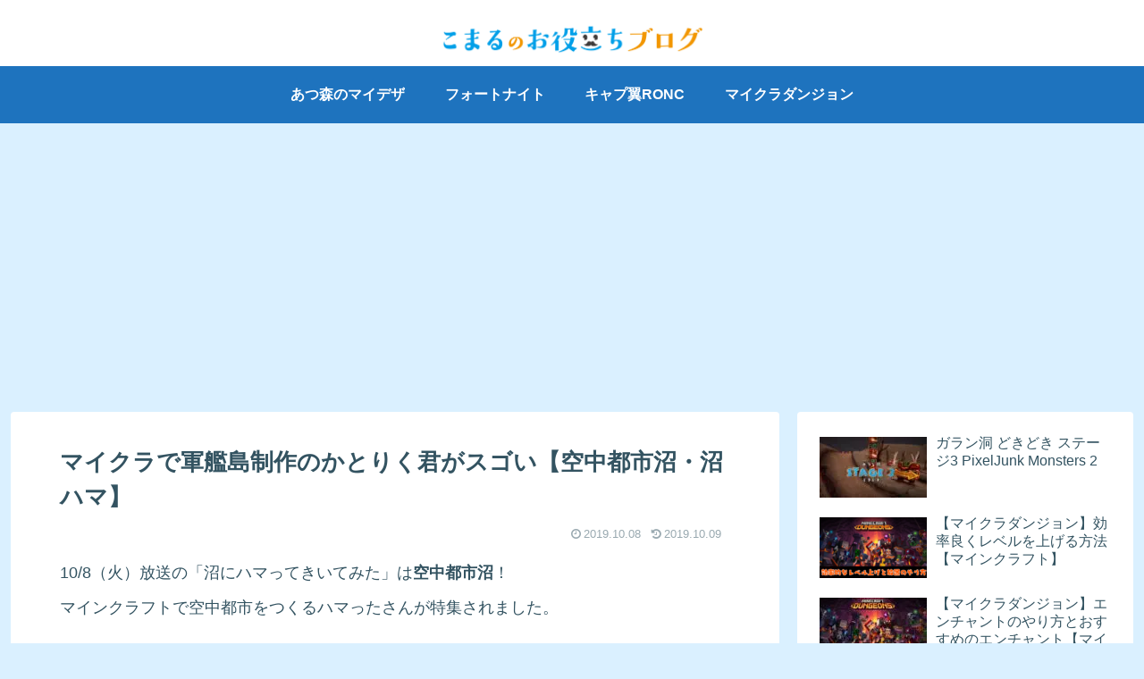

--- FILE ---
content_type: text/html; charset=utf-8
request_url: https://www.google.com/recaptcha/api2/aframe
body_size: 248
content:
<!DOCTYPE HTML><html><head><meta http-equiv="content-type" content="text/html; charset=UTF-8"></head><body><script nonce="2kEImsgwkedvVkFS3poS8w">/** Anti-fraud and anti-abuse applications only. See google.com/recaptcha */ try{var clients={'sodar':'https://pagead2.googlesyndication.com/pagead/sodar?'};window.addEventListener("message",function(a){try{if(a.source===window.parent){var b=JSON.parse(a.data);var c=clients[b['id']];if(c){var d=document.createElement('img');d.src=c+b['params']+'&rc='+(localStorage.getItem("rc::a")?sessionStorage.getItem("rc::b"):"");window.document.body.appendChild(d);sessionStorage.setItem("rc::e",parseInt(sessionStorage.getItem("rc::e")||0)+1);localStorage.setItem("rc::h",'1769143612997');}}}catch(b){}});window.parent.postMessage("_grecaptcha_ready", "*");}catch(b){}</script></body></html>

--- FILE ---
content_type: text/plain
request_url: https://www.google-analytics.com/j/collect?v=1&_v=j102&a=1328879550&t=pageview&_s=1&dl=https%3A%2F%2F36kirakira.com%2Fnuma-minecraft-3858&ul=en-us%40posix&dt=%E3%83%9E%E3%82%A4%E3%82%AF%E3%83%A9%E3%81%A7%E8%BB%8D%E8%89%A6%E5%B3%B6%E5%88%B6%E4%BD%9C%E3%81%AE%E3%81%8B%E3%81%A8%E3%82%8A%E3%81%8F%E5%90%9B%E3%81%8C%E3%82%B9%E3%82%B4%E3%81%84%E3%80%90%E7%A9%BA%E4%B8%AD%E9%83%BD%E5%B8%82%E6%B2%BC%E3%83%BB%E6%B2%BC%E3%83%8F%E3%83%9E%E3%80%91%20%7C%20%E3%81%93%E3%81%BE%E3%82%8B%E3%81%AE%E3%81%8A%E5%BD%B9%E7%AB%8B%E3%81%A1%E3%83%96%E3%83%AD%E3%82%B0&sr=1280x720&vp=1280x720&_u=IEBAAEABAAAAACAAI~&jid=321977820&gjid=916692693&cid=704521613.1769143609&tid=UA-155999375-1&_gid=971197355.1769143609&_r=1&_slc=1&z=1904535264
body_size: -450
content:
2,cG-FJ279BH61H